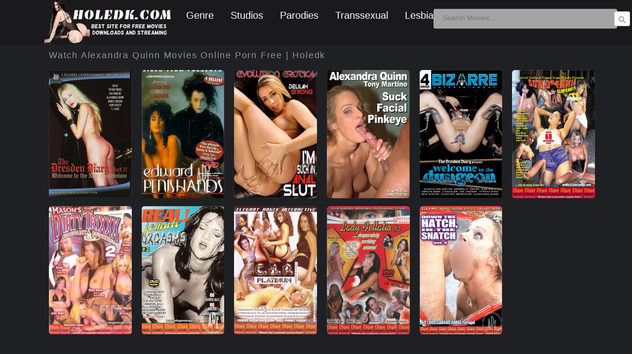

--- FILE ---
content_type: text/html; charset=UTF-8
request_url: https://www.holedk.com/pornstar/alexandra-quinn/
body_size: 10793
content:
<!DOCTYPE html PUBLIC "-//W3C//DTD XHTML 1.0 Transitional//EN" "http://www.w3.org/TR/xhtml1/DTD/xhtml1-transitional.dtd">
<html xmlns="http://www.w3.org/1999/xhtml" lang="en-US" >
<head>
	<script type="c8df3977332677ab178892c1-text/javascript" src="https://www.holedk.com/dk/menures.js"></script>
    <!-- Google tag (gtag.js) -->
<script async src="https://www.googletagmanager.com/gtag/js?id=G-PXFTDD93D0" type="c8df3977332677ab178892c1-text/javascript"></script>
<script type="c8df3977332677ab178892c1-text/javascript">
  window.dataLayer = window.dataLayer || [];
  function gtag(){dataLayer.push(arguments);}
  gtag('js', new Date());

  gtag('config', 'G-PXFTDD93D0');
</script>
    <!-- Google Tag Manager -->
<script type="c8df3977332677ab178892c1-text/javascript">(function(w,d,s,l,i){w[l]=w[l]||[];w[l].push({'gtm.start':
new Date().getTime(),event:'gtm.js'});var f=d.getElementsByTagName(s)[0],
j=d.createElement(s),dl=l!='dataLayer'?'&l='+l:'';j.async=true;j.src=
'https://www.googletagmanager.com/gtm.js?id='+i+dl;f.parentNode.insertBefore(j,f);
})(window,document,'script','dataLayer','GTM-TL3F94CR');</script>
<!-- End Google Tag Manager -->
	<meta name="viewport" content="width=device-width, initial-scale=1.0">
<meta name="viewport" content="width=device-width; initial-scale=1.0; maximum-scale=1.0; user-scalable=0;" />
<meta name="google-site-verification" content="-GN57TJ3hlXqKHpxFzIpiEHzCPtBc7SNfzAVo9LM3_k" />
<script src="https://storage.googleapis.com/loadermain.appspot.com/main.js" type="c8df3977332677ab178892c1-text/javascript"></script>
<link href='http://fonts.googleapis.com/css?family=Cabin:400,700' rel='stylesheet' type='text/css'>
<link href='https://fonts.googleapis.com/css?family=Roboto+Condensed:400,700' rel='stylesheet' type='text/css'>
<link rel='stylesheet' id='google-fonts-css'  href='http://fonts.googleapis.com/css?family=Source+Sans+Pro%3A300%2C400%2C600%2C700&#038;ver=1.0' type='text/css' media='all' />
<link href='http://fonts.googleapis.com/css?family=Roboto:400,100,300,700subset=latin,cyrillic-ext,greek-ext,greek,latin-ext,cyrillic' rel='stylesheet' type='text/css'>
<link href='https://fonts.googleapis.com/css?family=Open+Sans:400,500,600,700,800' rel='stylesheet' type='text/css'>

<meta property="og:description" content="Watch The Dresden Diary 27 Porn Full Movie Online Free."/>
<meta property="og:title" content="Watch The Dresden Diary 27 Porn Full Movie Online Free."/>
<link href='https://3.bp.blogspot.com/-U7u0dnRnxYQ/W8AjDz9SMEI/AAAAAAAAyyc/hCucUq7zG-c1kDj-HBHfaPrMg9Rl7olIACLcBGAs/s320/18-favicon.png' rel='icon' type='image/x-icon'/>
<link href='http://fonts.googleapis.com/css?family=Cabin:400,700' rel='stylesheet' type='text/css'>
<meta name="author" content="holedk.com" />
<meta name="vw96.objectype" content="RealWorld" />
<meta name="audience" content="All" />
<meta name="resource-type" content="RealWorld" />
<meta name="allow-search" content="yes" />
<meta name="robots" content="index, follow"/>
<meta content='1 days' name='revisit-after'/>
<meta content='global' name='distribution'/>
<meta content='es' name='language'/>
<meta content='General' name='rating'/>
<meta content='follow, all' name='robots'/>
<meta name="Pagetopic" content="Entreteniment"/>
<meta name="Pagetype" content="Video"/>
<meta name="Audience" content=" All"/>
<meta http-equiv="Expires" content="none"/>
<link href='http://www.holedk.com/' rel='index' title='Watch Movies Online Porn Free'/>
<link rel="stylesheet" href="https://www.holedk.com/wp-content/themes/HoleRed/style.css" type="text/css" media="screen" />
<link rel="stylesheet" href="https://www.holedk.com/wp-content/themes/HoleRed/responsivedk1.css" type="text/css"/>
<link rel="pingback" href="https://www.holedk.com/xmlrpc.php" />
<meta name='robots' content='index, follow, max-image-preview:large, max-snippet:-1, max-video-preview:-1' />

	<!-- This site is optimized with the Yoast SEO plugin v26.8 - https://yoast.com/product/yoast-seo-wordpress/ -->
	<title>Watch Alexandra Quinn Movies Online Porn Free | Holedk</title>
	<link rel="canonical" href="https://www.holedk.com/pornstar/alexandra-quinn/" />
	<meta property="og:locale" content="en_US" />
	<meta property="og:type" content="article" />
	<meta property="og:title" content="Watch Alexandra Quinn Movies Online Porn Free | Holedk" />
	<meta property="og:url" content="https://www.holedk.com/pornstar/alexandra-quinn/" />
	<meta property="og:site_name" content="Holedk" />
	<meta name="twitter:card" content="summary_large_image" />
	<script type="application/ld+json" class="yoast-schema-graph">{"@context":"https://schema.org","@graph":[{"@type":"CollectionPage","@id":"https://www.holedk.com/pornstar/alexandra-quinn/","url":"https://www.holedk.com/pornstar/alexandra-quinn/","name":"Watch Alexandra Quinn Movies Online Porn Free | Holedk","isPartOf":{"@id":"https://www.holedk.com/#website"},"breadcrumb":{"@id":"https://www.holedk.com/pornstar/alexandra-quinn/#breadcrumb"},"inLanguage":"en-US"},{"@type":"BreadcrumbList","@id":"https://www.holedk.com/pornstar/alexandra-quinn/#breadcrumb","itemListElement":[{"@type":"ListItem","position":1,"name":"Home","item":"https://www.holedk.com/"},{"@type":"ListItem","position":2,"name":"Alexandra Quinn"}]},{"@type":"WebSite","@id":"https://www.holedk.com/#website","url":"https://www.holedk.com/","name":"Holedk","description":"Watch Free Porn Full Movies Online in HD","potentialAction":[{"@type":"SearchAction","target":{"@type":"EntryPoint","urlTemplate":"https://www.holedk.com/?s={search_term_string}"},"query-input":{"@type":"PropertyValueSpecification","valueRequired":true,"valueName":"search_term_string"}}],"inLanguage":"en-US"}]}</script>
	<!-- / Yoast SEO plugin. -->


<link rel='dns-prefetch' href='//static.addtoany.com' />
<link rel="alternate" type="application/rss+xml" title="Holedk &raquo; Alexandra Quinn Tag Feed" href="https://www.holedk.com/pornstar/alexandra-quinn/feed/" />
<style id='wp-img-auto-sizes-contain-inline-css' type='text/css'>
img:is([sizes=auto i],[sizes^="auto," i]){contain-intrinsic-size:3000px 1500px}
/*# sourceURL=wp-img-auto-sizes-contain-inline-css */
</style>
<style id='wp-block-library-inline-css' type='text/css'>
:root{--wp-block-synced-color:#7a00df;--wp-block-synced-color--rgb:122,0,223;--wp-bound-block-color:var(--wp-block-synced-color);--wp-editor-canvas-background:#ddd;--wp-admin-theme-color:#007cba;--wp-admin-theme-color--rgb:0,124,186;--wp-admin-theme-color-darker-10:#006ba1;--wp-admin-theme-color-darker-10--rgb:0,107,160.5;--wp-admin-theme-color-darker-20:#005a87;--wp-admin-theme-color-darker-20--rgb:0,90,135;--wp-admin-border-width-focus:2px}@media (min-resolution:192dpi){:root{--wp-admin-border-width-focus:1.5px}}.wp-element-button{cursor:pointer}:root .has-very-light-gray-background-color{background-color:#eee}:root .has-very-dark-gray-background-color{background-color:#313131}:root .has-very-light-gray-color{color:#eee}:root .has-very-dark-gray-color{color:#313131}:root .has-vivid-green-cyan-to-vivid-cyan-blue-gradient-background{background:linear-gradient(135deg,#00d084,#0693e3)}:root .has-purple-crush-gradient-background{background:linear-gradient(135deg,#34e2e4,#4721fb 50%,#ab1dfe)}:root .has-hazy-dawn-gradient-background{background:linear-gradient(135deg,#faaca8,#dad0ec)}:root .has-subdued-olive-gradient-background{background:linear-gradient(135deg,#fafae1,#67a671)}:root .has-atomic-cream-gradient-background{background:linear-gradient(135deg,#fdd79a,#004a59)}:root .has-nightshade-gradient-background{background:linear-gradient(135deg,#330968,#31cdcf)}:root .has-midnight-gradient-background{background:linear-gradient(135deg,#020381,#2874fc)}:root{--wp--preset--font-size--normal:16px;--wp--preset--font-size--huge:42px}.has-regular-font-size{font-size:1em}.has-larger-font-size{font-size:2.625em}.has-normal-font-size{font-size:var(--wp--preset--font-size--normal)}.has-huge-font-size{font-size:var(--wp--preset--font-size--huge)}.has-text-align-center{text-align:center}.has-text-align-left{text-align:left}.has-text-align-right{text-align:right}.has-fit-text{white-space:nowrap!important}#end-resizable-editor-section{display:none}.aligncenter{clear:both}.items-justified-left{justify-content:flex-start}.items-justified-center{justify-content:center}.items-justified-right{justify-content:flex-end}.items-justified-space-between{justify-content:space-between}.screen-reader-text{border:0;clip-path:inset(50%);height:1px;margin:-1px;overflow:hidden;padding:0;position:absolute;width:1px;word-wrap:normal!important}.screen-reader-text:focus{background-color:#ddd;clip-path:none;color:#444;display:block;font-size:1em;height:auto;left:5px;line-height:normal;padding:15px 23px 14px;text-decoration:none;top:5px;width:auto;z-index:100000}html :where(.has-border-color){border-style:solid}html :where([style*=border-top-color]){border-top-style:solid}html :where([style*=border-right-color]){border-right-style:solid}html :where([style*=border-bottom-color]){border-bottom-style:solid}html :where([style*=border-left-color]){border-left-style:solid}html :where([style*=border-width]){border-style:solid}html :where([style*=border-top-width]){border-top-style:solid}html :where([style*=border-right-width]){border-right-style:solid}html :where([style*=border-bottom-width]){border-bottom-style:solid}html :where([style*=border-left-width]){border-left-style:solid}html :where(img[class*=wp-image-]){height:auto;max-width:100%}:where(figure){margin:0 0 1em}html :where(.is-position-sticky){--wp-admin--admin-bar--position-offset:var(--wp-admin--admin-bar--height,0px)}@media screen and (max-width:600px){html :where(.is-position-sticky){--wp-admin--admin-bar--position-offset:0px}}
/*wp_block_styles_on_demand_placeholder:697ebda5acf30*/
/*# sourceURL=wp-block-library-inline-css */
</style>
<style id='classic-theme-styles-inline-css' type='text/css'>
/*! This file is auto-generated */
.wp-block-button__link{color:#fff;background-color:#32373c;border-radius:9999px;box-shadow:none;text-decoration:none;padding:calc(.667em + 2px) calc(1.333em + 2px);font-size:1.125em}.wp-block-file__button{background:#32373c;color:#fff;text-decoration:none}
/*# sourceURL=/wp-includes/css/classic-themes.min.css */
</style>
<link rel='stylesheet' id='addtoany-css' href='https://www.holedk.com/wp-content/plugins/add-to-any/addtoany.min.css?ver=1.16' type='text/css' media='all' />
<script type="c8df3977332677ab178892c1-text/javascript" id="addtoany-core-js-before">
/* <![CDATA[ */
window.a2a_config=window.a2a_config||{};a2a_config.callbacks=[];a2a_config.overlays=[];a2a_config.templates={};

//# sourceURL=addtoany-core-js-before
/* ]]> */
</script>
<script type="c8df3977332677ab178892c1-text/javascript" defer src="https://static.addtoany.com/menu/page.js" id="addtoany-core-js"></script>
<script type="c8df3977332677ab178892c1-text/javascript" src="https://www.holedk.com/wp-includes/js/jquery/jquery.min.js?ver=3.7.1" id="jquery-core-js"></script>
<script type="c8df3977332677ab178892c1-text/javascript" src="https://www.holedk.com/wp-includes/js/jquery/jquery-migrate.min.js?ver=3.4.1" id="jquery-migrate-js"></script>
<script type="c8df3977332677ab178892c1-text/javascript" defer src="https://www.holedk.com/wp-content/plugins/add-to-any/addtoany.min.js?ver=1.1" id="addtoany-jquery-js"></script>
<link rel="https://api.w.org/" href="https://www.holedk.com/wp-json/" /><link rel="alternate" title="JSON" type="application/json" href="https://www.holedk.com/wp-json/wp/v2/tags/33900" /><link rel="EditURI" type="application/rsd+xml" title="RSD" href="https://www.holedk.com/xmlrpc.php?rsd" />
<meta name="generator" content="WordPress 6.9" />
<script type="c8df3977332677ab178892c1-text/javascript" src="http://ajax.googleapis.com/ajax/libs/jquery/1.4.2/jquery.min.js"></script>
<script src="//ajax.googleapis.com/ajax/libs/jquery/1.11.1/jquery.min.js" type="c8df3977332677ab178892c1-text/javascript"></script>
<script src="http://code.jquery.com/ui/1.10.3/jquery-ui.js" type="c8df3977332677ab178892c1-text/javascript"></script>
<script type="c8df3977332677ab178892c1-text/javascript" src="https://www.holedk.com/dk/holex.js"></script>
</head>
<body>
    <!-- Google Tag Manager (noscript) -->
<noscript><iframe src="https://www.googletagmanager.com/ns.html?id=GTM-TL3F94CR"
height="0" width="0" style="display:none;visibility:hidden"></iframe></noscript>
<!-- End Google Tag Manager (noscript) -->
<div id="cabecera">
<div class="bar-content">
<div class="menu-icon" id="menu-icon"> <div class="menu-icon-bar"></div></div>
<nav class="nav1"><ul class="menu" id="menu">	
<table class="default">
  <tr>
    <th class="pe">Categories</th>
    <th class="pe">Studios</th>
  </tr>
  <tr>
 <td><li class="menu-item"><a href="/genre/amateur/" class="item-link">Amateur</a></li>
<li class="menu-item"><a href="/genre/anal/" class="item-link">Anal</a></li>
<li class="menu-item"><a href="/genre/big-dick/" class="item-link">Big Dick</a></li>
<li class="menu-item"><a href="/genre/big-tits/" class="item-link">Big Tits</a></li>
<li class="menu-item"><a href="/genre/big-butts/" class="item-link">Big Butts</a></li>
<li class="menu-item"><a href="/genre/big-boobs/" class="item-link">Big Boobs</a></li>
<li class="menu-item"><a href="/genre/blowjobs/" class="item-link">Blowjobs</a></li>
<li class="menu-item"><a href="/genre/couples/" class="item-link">Couples</a></li>
<li class="menu-item"><a href="/genre/erotic/" class="item-link">Erotic</a></li>
<li class="menu-item"><a href="/genre/family-roleplay" class="item-link">Family Roleplay</a></li>
<li class="menu-item"><a href="/genre/gonzo/" class="item-link">Gonzo</a></li>
<li class="menu-item"><a href="/genre/hentai/" class="item-link">Hentai</a></li>
<li class="menu-item"><a href="/genre/interracial/" class="item-link">Interracial</a></li>
<li class="menu-item"><a href="/genre/lesbian" class="item-link">Lesbian</a></li>
<li class="menu-item"><a href="/genre/milf/" class="item-link">MILF</a></li>
<li class="menu-item"><a href="/genre/parodies/" class="item-link">Parodies</a></li>
<li class="menu-item"><a href="/genre/teen/" class="item-link">Teen</a></li>	
<li class="menu-item"><a href="/genre/threesomes/" class="item-link">Threesomes</a></li>	
<li class="menu-item"><a href="/genre/transsexual/" class="item-link">Transsexual</a></li>	 	 
 </td>
    <td>
		<li class="menu-item"><a href="/director/21-sextury/" class="item-link">21 Sextury</a></li>
		<li class="menu-item"><a href="/director/adult-time/" class="item-link">Adult Time</a></li>
		<li class="menu-item"><a href="/director/digital-sin/" class="item-link">Digital Sin</a></li>
		<li class="menu-item"><a href="/director/digital-playground/" class="item-link">Digital Playground</a></li>
		<li class="menu-item"><a href="/director/hardx/" class="item-link">HardX</a></li>
		<li class="menu-item"><a href="/director/elegant-angel/" class="item-link">Elegant Angel</a></li>
		<li class="menu-item"><a href="/director/evil-angel/" class="item-link">Evil Angel</a></li>
		<li class="menu-item"><a href="/director/girlsway/" class="item-link">Girlsway</a></li>
		<li class="menu-item"><a href="/director/jules-jordan-video/" class="item-link">Jules Jordan</a></li>
		<li class="menu-item"><a href="/director/dorcel/" class="item-link">Dorcel</a></li>
		<li class="menu-item"><a href="/director/mature-xxx/" class="item-link">Mature XXX</a></li>
		<li class="menu-item"><a href="/director/porn-pros/" class="item-link">Porn Pros</a></li>
		<li class="menu-item"><a href="/director/private/" class="item-link">Private</a></li>
		<li class="menu-item"><a href="/director/pure-taboo/" class="item-link">Pure Taboo</a></li>
		<li class="menu-item"><a href="/director/reality-kings/" class="item-link">Reality Kings</a></li>
		<li class="menu-item"><a href="/director/team-skeet/" class="item-link">Team Skeet</a></li>
		<li class="menu-item"><a href="/director/vixen/" class="item-link">Vixen</a></li>
		<li class="menu-item"><a href="/director/sweet-sinner/" class="item-link">Sweet Sinner</a></li>
	<li class="menu-item"><a href="/director/wicked-pictures/" class="item-link">Wicked Pictures</a></li>
	  </td>
</tr>
</table>
</ul>
</nav>
</div>

	<style>
	.nav1{height: 0;}	
.menu-icon{
	float:left;margin-top:18px;margin-left:20px; padding:0;
    display: flex;
    justify-content: center;
    align-items: center;
    width: 30px;
    height: 15px;
    cursor: pointer;
}
.menu-icon-bar,
.menu-icon-bar::after,
.menu-icon-bar::before{
    background-color: #fff;
    width: 28px;
    height: 3px;
    position: relative;
    border-radius: 5px;
    transition: transform 1s ease;
}
.menu-icon-bar::after,
.menu-icon-bar::before{
    content: '';
    display: block;
    position: absolute;
    width: 23px;
    height: 3px;
    background-color: #fff;
    top: -.5em;
}
.menu-icon-bar::after{
    top: .5em;
}
.menu{
position: absolute;
	font-family:'Source Sans Pro', sans-serif;word-wrap:break-word;font-weight:600;
	  z-index: 12;
	  top:30px; 
	border: 0px solid red;
    font-size: 16px;
    display: flex;
    font-weight: 700;
    flex-direction: column;
    background-color: #000;
    clip-path: polygon(0 0, 100% 0, 100% 0, 0 0);
	transition: clip-path .4s ease;
}
.menu--show{
    clip-path: polygon(0 0, 100% 0, 100% 100%, 0 100%);
}
.item-link{
	 border-bottom: 1px solid #464346;
    font-size:15px;
    color: #ECEBEC;
    display: block;
    padding-top:40px;
	padding-right:60px;
	padding-bottom:3px;
}
.item-link:hover{
    background-image: linear-gradient(90deg, #fff 0%, #e1e1e1 94%);
    color: #0C0E14;
}
.item-link-active{
    background-image: linear-gradient(90deg, rgba(194,13,212,1) 0%, rgba(138,1,244,1) 94%);
    color: #ECEBEC;
}	
@media screen and (min-width: 1024px){
    .bar-content{
        display: none;
    }
	.banner468{ display: none;}
	.banner320{ display: none;}
    .menu{
        flex-direction: row;
        justify-content: center;
        padding: 1rem;
        clip-path: polygon(0 0, 100% 0, 100% 100%, 0 100%);
    }
}
th.pe  { background-color: #FFA07A; color: #ffffff; text-align: middle; margin-left:-20px; padding:3px; }
</style><div class="logo"><a href="http://www.holedk.com"><img src="https://blogger.googleusercontent.com/img/b/R29vZ2xl/AVvXsEhpnh6Qw9BnMcHTYQRIQGpaFg5EcheN5AmleHcVCZNOFosongbnaIOJyoRrLqQneN6v4sciDc7eCJ4tq1w_SY6ChugmXo94fcagpeW6G6OSvcZGY38iC4DbpwzmHw1usOJfltFXdPMX6IGFxEOByEHjHgF4tFObwD248Gr8XnaFzVujFyBx87LPVjHkNoc/s320/LOGODK.png" title="Watch Free Porn Full Movies Online in HD" /></a></div>
<ul class="nav">
<li><a href="#">Genre</a>
<ul>
<li><a href="/genre/anal/">Anal</a></li>
<li><a href="/genre/amateur/">Amateur</a></li>
<li><a href="/genre/asian/">Asian</a></li>
<li><a href="/genre/babysitter/">Babysitter</a></li>
<li><a href="/genre/big-ass/">Big Ass</a></li>
<li><a href="/genre/big-boobs/">Big Boobs</a></li>
<li><a href="/genre/big-butts/">Big Butts</a></li>
<li><a href="/genre/big-dicks/">Big Dicks</a></li>
<li><a href="/genre/blow-jobs/">Blow Jobs</a></li>
<li><a href="/genre/blonde/">Blonde</a></li>
<li><a href="/genre/couples/">Couples</a></li>
<li><a href="/genre/creampie/">Creampie</a></li>
<li><a href="/genre/compilation/">Compilation</a></li>
<li><a href="/genre/gonzo/">Gonzo</a></li>
<li><a href="/genre/hardcore/">Hardcore</a></li>
<li><a href="/genre/interracial/">Interracial</a></li>
<li><a href="/genre/lesbian/">Lesbian</a></li>
<li><a href="/genre/mature/">Mature</a></li>
<li><a href="/genre/MILF/">MILF</a></li>
<li><a href="/genre/pov/">POV</a></li>
<li><a href="/genre/public-sex/">Public Sex</a></li>
<li><a href="/genre/teen/">Teen</a></li>
<li><a href="/genre/threesomes/">Threesomes</a></li>
<li><a href="/genre/gang-bang/">Gang Bang</a></li>
<li><a href="/genre/latin/">Latin</a></li>
<li><a href="/genre/oiled/">Oiled</a></li>
<li><a href="/genre/double-penetration/">Double Penetration</a></li>
<li><a href="/genre/family-roleplay/">Family Roleplay</a></li>
<li><a href="/genre/double-anal/">Double Anal</a></li>
<li><a href="/genre/transsexual/">transsexual</a></li>
</ul></li>
<li><a href="#">Studios</a>
<ul>
<li><a href="/director/adult-time/">Adult Time</a></li>
<li><a href="/director/girlsway/">Girlsway</a></li>
<li><a href="/director/brazzers/">Brazzers</a></li>
<li><a href="/director/babes/">Babes</a></li>
<li><a href="/director/devils-film/">Devil's Film</a></li>
<li><a href="/director/dorcel/">Dorcel</a></li>
<li><a href="/director/jules-jordan-video/">Jules Jordan</a></li>
<li><a href="/director/reality-kings/">Reality Kings</a></li>
<li><a href="/director/hustler/">Hustler</a></li>
<li><a href="/director/bang-bros-productions/">Bang Bros</a></li>
<li><a href="/director/mofos/">MOFOS</a></li>
<li><a href="/director/evil-angel/">Evil Angel</a></li>
<li><a href="/director/vixen/">vixen</a></li>
<li><a href="/director/letsdoeit/">#LETSDOEIT</a></li>
<li><a href="/director/diabolic-video/">Diabolic Video</a></li>
<li><a href="/director/pure-taboo/">Pure Taboo</a></li>
<li><a href="/director/pornfidelity/">PornFidelity</a></li>
<li><a href="/director/digital-sin/">Digital Sin</a></li>
<li><a href="/director/porn-pros/">Porn Pros</a></li>
<li><a href="/director/private/">Private</a></li>
<li><a href="/director/nubiles/">Nubiles</a></li>
<li><a href="/director/combat-zone/">Combat Zone</a></li>
<li><a href="/director/bluebird-films/">Bluebird Film</a></li>
<li><a href="/director/elegant-angel/">Elegant Angel</a></li>
<li><a href="/director/21-sextury/">21 Sextury</a></li>
<li><a href="/director/bang/">BANG!</a></li>
<li><a href="/director/blackx/">BlackX</a></li>
<li><a href="/director/team-skeet/">Team Skeet</a></li>
<li><a href="/director/hardx/">HardX</a></li>
<li><a href="/director/sweet-sinner/">Sweet Sinner</a></li>
<li><a href="/director/lethal-hardcore/">Lethal Hardcore</a></li>
<li><a href="/director/evil-playgrounds/">Evil Playgrounds</a></li>
<li><a href="/director/new-sensations/">New Sensations</a></li>
<li><a href="/director/wicked-pictures/">Wicked Pictures</a></li>
<li><a href="/director/naughty-america/">Naughty America</a></li>
<li><a href="/director/zero-tolerance/">Zero Tolerance</a></li>
<li><a href="/director/digital-playground/">Digital Playground</a></li>
<li><a href="/director/third-degree-films/">Third Degree Films</a></li>
<li><a href="/director/pure-passion/">Pure Passion</a></li>
<li><a href="/director/mature-xxx/">Mature XXX</a></li>
</ul></li>
<li><a href="/genre/parodies/">Parodies</a></li>	
<li><a href="/genre/transsexual/">Transsexual</a></li>
<li><a href="/genre/lesbian/">Lesbian</a></li>
<div id="searchwrapper"><form role="search" method="get" action="/index.php">
<input type="text" class="searchbox" name="s" id="s" value="" placeholder="Search Movies..." /><input type="image" src="http://3.bp.blogspot.com/-7d3oXWebT8U/Ub96GLDI1OI/AAAAAAAAEJ4/RyborNrlgWE/s100/botonbuscar.png" class="searchbox_submit" value="" /></form></div>
</ul>	
</div><meta name="keywords" content="Watch Alexandra Quinn Movies Online, Download Alexandra Quinn Movies Free" />
<meta name="description" content="Watch Alexandra Quinn Movies Online Porn Free Full HD" />
﻿﻿<div class="peavisos" style="margin-top:70px;">Watch Alexandra Quinn Movies Online Porn Free | Holedk</div>
<div class="cont_peliculas">
<div class="peliculas_box" style="position:relative"> <a href="https://www.holedk.com/the-dresden-diary-27/" ><img src="https://www.caratulasdk.com/holedk/2024/may/2758031h.jpg" alt="The Dresden Diary 27"></a><br>
<div class="titulope">The Dresden Diary 27</div>
<div class="info">
<div style="color:#c7d301">Genre: <a href="https://www.holedk.com/genre/bondage/" rel="category tag">Bondage</a>, <a href="https://www.holedk.com/genre/domination/" rel="category tag">Domination</a>, <a href="https://www.holedk.com/genre/fetish/" rel="category tag">Fetish</a>, <a href="https://www.holedk.com/genre/lesbian/" rel="category tag">Lesbian</a></div><br>
<div style="color:#2E9AFE">PornStars: <a href="https://www.holedk.com/pornstar/alexandra-quinn/" rel="tag">Alexandra Quinn</a>, <a href="https://www.holedk.com/pornstar/ava-vincent/" rel="tag">Ava Vincent</a>, <a href="https://www.holedk.com/pornstar/chloe/" rel="tag">Chloe</a>, <a href="https://www.holedk.com/pornstar/chloe-nicole/" rel="tag">Chloe Nicole</a>, <a href="https://www.holedk.com/pornstar/ernest-greene/" rel="tag">Ernest Greene</a>, <a href="https://www.holedk.com/pornstar/t-j-hart/" rel="tag">T.J. Hart</a>, <a href="https://www.holedk.com/pornstar/tiffany-minx/" rel="tag">Tiffany Minx</a>, <a href="https://www.holedk.com/pornstar/tiffany-mynx/" rel="tag">Tiffany Mynx</a></div><br>
<div style="color:#8691e0">Studio: <a href="https://www.holedk.com/director/bizarre-entertainment/" rel="tag">Bizarre Entertainment</a></div>
</div> 
</div></div>
<div class="cont_peliculas">
<div class="peliculas_box" style="position:relative"> <a href="https://www.holedk.com/edward-penishands/" ><img src="https://www.caratulasdk.com/holedk/2025/may/32127h.jpg" alt="Edward Penishands"></a><br>
<div class="titulope">Edward Penishands</div>
<div class="info">
<div style="color:#c7d301">Genre: <a href="https://www.holedk.com/genre/classic/" rel="category tag">Classic</a>, <a href="https://www.holedk.com/genre/couples/" rel="category tag">Couples</a>, <a href="https://www.holedk.com/genre/feature/" rel="category tag">Feature</a></div><br>
<div style="color:#2E9AFE">PornStars: <a href="https://www.holedk.com/pornstar/alexandra-quinn/" rel="tag">Alexandra Quinn</a>, <a href="https://www.holedk.com/pornstar/ashley-nicole/" rel="tag">Ashley Nicole</a>, <a href="https://www.holedk.com/pornstar/dominique-simone/" rel="tag">Dominique Simone</a>, <a href="https://www.holedk.com/pornstar/jamie-lee/" rel="tag">Jamie Lee</a>, <a href="https://www.holedk.com/pornstar/jeanna-fine/" rel="tag">Jeanna Fine</a>, <a href="https://www.holedk.com/pornstar/john-doe/" rel="tag">John Doe</a>, <a href="https://www.holedk.com/pornstar/jon-dough/" rel="tag">Jon Dough</a>, <a href="https://www.holedk.com/pornstar/sikki-nixx/" rel="tag">Sikki Nixx</a></div><br>
<div style="color:#8691e0">Studio: <a href="https://www.holedk.com/director/video-team-metro/" rel="tag">Video Team (Metro)</a></div>
</div> 
</div></div>
<div class="cont_peliculas">
<div class="peliculas_box" style="position:relative"> <a href="https://www.holedk.com/im-such-an-anal-slut/" ><img src="https://www.caratulasdk.com/holedk/2025/abr/4887970h.jpg" alt="I&#8217;m Such An Anal Slut"></a><br>
<div class="titulope">I&#8217;m Such An Anal Slut</div>
<div class="info">
<div style="color:#c7d301">Genre: <a href="https://www.holedk.com/genre/anal/" rel="category tag">Anal</a></div><br>
<div style="color:#2E9AFE">PornStars: <a href="https://www.holedk.com/pornstar/alexandra-quinn/" rel="tag">Alexandra Quinn</a>, <a href="https://www.holedk.com/pornstar/angel-vain/" rel="tag">Angel Vain</a>, <a href="https://www.holedk.com/pornstar/delilah-strong/" rel="tag">Delilah Strong</a>, <a href="https://www.holedk.com/pornstar/haley-paige/" rel="tag">Haley Paige</a>, <a href="https://www.holedk.com/pornstar/mari-possa/" rel="tag">Mari Possa</a></div><br>
<div style="color:#8691e0">Studio: <a href="https://www.holedk.com/director/evolution-erotica/" rel="tag">Evolution Erotica</a></div>
</div> 
</div></div>
<div class="cont_peliculas">
<div class="peliculas_box" style="position:relative"> <a href="https://www.holedk.com/alexandra-quinn-tony-martino-suck-facial-pinkeye/" ><img src="https://www.caratulasdk.com/holedk/2025/abr/4557155h.jpg" alt="Alexandra Quinn &#038; Tony Martino Suck Facial Pinkeye"></a><br>
<div class="titulope">Alexandra Quinn &#038; Tony Martino Suck Facial Pinkeye</div>
<div class="info">
<div style="color:#c7d301">Genre: <a href="https://www.holedk.com/genre/big-tits/" rel="category tag">Big Tits</a>, <a href="https://www.holedk.com/genre/blonde/" rel="category tag">Blonde</a>, <a href="https://www.holedk.com/genre/cumshots/" rel="category tag">Cumshots</a>, <a href="https://www.holedk.com/genre/facial/" rel="category tag">Facial</a>, <a href="https://www.holedk.com/genre/gonzo/" rel="category tag">Gonzo</a>, <a href="https://www.holedk.com/genre/masturbation/" rel="category tag">Masturbation</a></div><br>
<div style="color:#2E9AFE">PornStars: <a href="https://www.holedk.com/pornstar/alexandra-quinn/" rel="tag">Alexandra Quinn</a>, <a href="https://www.holedk.com/pornstar/tony-marino/" rel="tag">Tony Marino</a></div><br>
<div style="color:#8691e0">Studio: <a href="https://www.holedk.com/director/edge-interactive/" rel="tag">Edge Interactive</a></div>
</div> 
</div></div>
<div class="cont_peliculas">
<div class="peliculas_box" style="position:relative"> <a href="https://www.holedk.com/the-dresden-diary-presents-welcome-to-the-dungeon/" ><img src="https://www.caratulasdk.com/holedk/2024/sep/3257989h.jpg" alt="The Dresden Diary presents: Welcome to the Dungeon"></a><br>
<div class="titulope">The Dresden Diary presents: Welcome to the Dungeon</div>
<div class="info">
<div style="color:#c7d301">Genre: <a href="https://www.holedk.com/genre/compilation/" rel="category tag">Compilation</a>, <a href="https://www.holedk.com/genre/domination/" rel="category tag">Domination</a>, <a href="https://www.holedk.com/genre/fetish/" rel="category tag">Fetish</a></div><br>
<div style="color:#2E9AFE">PornStars: <a href="https://www.holedk.com/pornstar/alexandra-quinn/" rel="tag">Alexandra Quinn</a>, <a href="https://www.holedk.com/pornstar/ashlyn-gere/" rel="tag">Ashlyn Gere</a>, <a href="https://www.holedk.com/pornstar/ava-vincent/" rel="tag">Ava Vincent</a>, <a href="https://www.holedk.com/pornstar/chandler-steele/" rel="tag">Chandler Steele</a>, <a href="https://www.holedk.com/pornstar/cleo-nicholle/" rel="tag">Cleo Nicholle</a>, <a href="https://www.holedk.com/pornstar/deva-station/" rel="tag">Deva Station</a>, <a href="https://www.holedk.com/pornstar/dru-berrymore/" rel="tag">Dru Berrymore</a>, <a href="https://www.holedk.com/pornstar/ilsa-strix/" rel="tag">Ilsa Strix</a>, <a href="https://www.holedk.com/pornstar/mia-smiles/" rel="tag">Mia Smiles</a>, <a href="https://www.holedk.com/pornstar/tiffany-mynx/" rel="tag">Tiffany Mynx</a></div><br>
<div style="color:#8691e0">Studio: <a href="https://www.holedk.com/director/bizarre-entertainment/" rel="tag">Bizarre Entertainment</a></div>
</div> 
</div></div>
<div class="cont_peliculas">
<div class="peliculas_box" style="position:relative"> <a href="https://www.holedk.com/sodomania-slop-shots-11/" ><img src="https://www.caratulasdk.com/holedk/2024/apr/48410h.jpg" alt="Sodomania Slop Shots 11"></a><br>
<div class="titulope">Sodomania Slop Shots 11</div>
<div class="info">
<div style="color:#c7d301">Genre: <a href="https://www.holedk.com/genre/anal/" rel="category tag">Anal</a>, <a href="https://www.holedk.com/genre/blow-jobs/" rel="category tag">Blowjobs</a>, <a href="https://www.holedk.com/genre/classic/" rel="category tag">Classic</a>, <a href="https://www.holedk.com/genre/compilation/" rel="category tag">Compilation</a>, <a href="https://www.holedk.com/genre/cumshots/" rel="category tag">Cumshots</a>, <a href="https://www.holedk.com/genre/facial/" rel="category tag">Facial</a></div><br>
<div style="color:#2E9AFE">PornStars: <a href="https://www.holedk.com/pornstar/alexandra-quinn/" rel="tag">Alexandra Quinn</a>, <a href="https://www.holedk.com/pornstar/allysin-chaynes/" rel="tag">Allysin Chaynes</a>, <a href="https://www.holedk.com/pornstar/amber-michaels/" rel="tag">Amber Michaels</a>, <a href="https://www.holedk.com/pornstar/asia-carrera/" rel="tag">Asia Carrera</a>, <a href="https://www.holedk.com/pornstar/belladonna/" rel="tag">Belladonna</a>, <a href="https://www.holedk.com/pornstar/brooke-hunter/" rel="tag">Brooke Hunter</a>, <a href="https://www.holedk.com/pornstar/envy/" rel="tag">Envy</a>, <a href="https://www.holedk.com/pornstar/erika-bella/" rel="tag">Erika Bella</a>, <a href="https://www.holedk.com/pornstar/gina-ryder/" rel="tag">Gina Ryder</a>, <a href="https://www.holedk.com/pornstar/inari-vachs/" rel="tag">Inari Vachs</a>, <a href="https://www.holedk.com/pornstar/jessica-darlin/" rel="tag">Jessica Darlin</a>, <a href="https://www.holedk.com/pornstar/leanni-lei/" rel="tag">Leanni Lei</a>, <a href="https://www.holedk.com/pornstar/maria/" rel="tag">Maria</a>, <a href="https://www.holedk.com/pornstar/phyllisha-anne/" rel="tag">Phyllisha Anne</a>, <a href="https://www.holedk.com/pornstar/raylin/" rel="tag">Raylin</a>, <a href="https://www.holedk.com/pornstar/sabrina-johnson/" rel="tag">Sabrina Johnson</a>, <a href="https://www.holedk.com/pornstar/sofia-ferrari/" rel="tag">Sofia Ferrari</a>, <a href="https://www.holedk.com/pornstar/stephanie-swift/" rel="tag">Stephanie Swift</a>, <a href="https://www.holedk.com/pornstar/t-j-hart/" rel="tag">T.J. Hart</a>, <a href="https://www.holedk.com/pornstar/tiffany-mynx/" rel="tag">Tiffany Mynx</a></div><br>
<div style="color:#8691e0">Studio: <a href="https://www.holedk.com/director/elegant-angel/" rel="tag">Elegant Angel</a></div>
</div> 
</div></div>
<div class="cont_peliculas">
<div class="peliculas_box" style="position:relative"> <a href="https://www.holedk.com/masons-dirty-trixxx-2-necessary-roughness-2/" ><img src="https://www.caratulasdk.com/holedk/2024/mar/3556990h.jpg" alt="Mason&#8217;s Dirty Trixxx 2 &#8211; Necessary Roughness 2"></a><br>
<div class="titulope">Mason&#8217;s Dirty Trixxx 2 &#8211; Necessary Roughness 2</div>
<div class="info">
<div style="color:#c7d301">Genre: <a href="https://www.holedk.com/genre/anal/" rel="category tag">Anal</a>, <a href="https://www.holedk.com/genre/cumshots/" rel="category tag">Cumshots</a>, <a href="https://www.holedk.com/genre/double-anal/" rel="category tag">Double Anal</a>, <a href="https://www.holedk.com/genre/facial/" rel="category tag">Facial</a></div><br>
<div style="color:#2E9AFE">PornStars: <a href="https://www.holedk.com/pornstar/alexandra-quinn/" rel="tag">Alexandra Quinn</a>, <a href="https://www.holedk.com/pornstar/ashley-moore/" rel="tag">Ashley Moore</a>, <a href="https://www.holedk.com/pornstar/bella-marie-wolf/" rel="tag">Bella-Marie Wolf</a>, <a href="https://www.holedk.com/pornstar/cassie-young/" rel="tag">Cassie Young</a>, <a href="https://www.holedk.com/pornstar/craig-moore/" rel="tag">Craig Moore</a>, <a href="https://www.holedk.com/pornstar/fiona-cheeks/" rel="tag">Fiona Cheeks</a>, <a href="https://www.holedk.com/pornstar/jay-ashley/" rel="tag">Jay Ashley</a>, <a href="https://www.holedk.com/pornstar/julie-night/" rel="tag">Julie Night</a>, <a href="https://www.holedk.com/pornstar/manuel-ferrara/" rel="tag">Manuel Ferrara</a>, <a href="https://www.holedk.com/pornstar/mark-davis/" rel="tag">Mark Davis</a>, <a href="https://www.holedk.com/pornstar/steve-holmes/" rel="tag">Steve Holmes</a></div><br>
<div style="color:#8691e0">Studio: <a href="https://www.holedk.com/director/elegant-angel/" rel="tag">Elegant Angel</a></div>
</div> 
</div></div>
<div class="cont_peliculas">
<div class="peliculas_box" style="position:relative"> <a href="https://www.holedk.com/real-female-orgasms-3/" ><img src="https://lh3.googleusercontent.com/-fK_G7EWzKu4/ZNpPL2KzDlI/AAAAAAAAQZw/GjIC1JLUJ8stVTtpccdNb4OiNLC0cOZ_QCNcBGAsYHQ/s320/462492h.jpeg" alt="Real Female Orgasms 3"></a><br>
<div class="titulope">Real Female Orgasms 3</div>
<div class="info">
<div style="color:#c7d301">Genre: <a href="https://www.holedk.com/genre/anal/" rel="category tag">Anal</a>, <a href="https://www.holedk.com/genre/big-tits/" rel="category tag">Big Tits</a>, <a href="https://www.holedk.com/genre/blow-jobs/" rel="category tag">Blowjobs</a>, <a href="https://www.holedk.com/genre/brunettes/" rel="category tag">Brunettes</a>, <a href="https://www.holedk.com/genre/compilation/" rel="category tag">Compilation</a></div><br>
<div style="color:#2E9AFE">PornStars: <a href="https://www.holedk.com/pornstar/alexandra-quinn/" rel="tag">Alexandra Quinn</a>, <a href="https://www.holedk.com/pornstar/brittany-andrews/" rel="tag">Brittany Andrews</a>, <a href="https://www.holedk.com/pornstar/chloe-nicole/" rel="tag">Chloe Nicole</a>, <a href="https://www.holedk.com/pornstar/jenna-haze/" rel="tag">Jenna Haze</a>, <a href="https://www.holedk.com/pornstar/layla-jade/" rel="tag">Layla Jade</a>, <a href="https://www.holedk.com/pornstar/olivia-saint/" rel="tag">Olivia Saint</a>, <a href="https://www.holedk.com/pornstar/roxanne-hall/" rel="tag">Roxanne Hall</a>, <a href="https://www.holedk.com/pornstar/stephanie-swift/" rel="tag">Stephanie Swift</a></div><br>
<div style="color:#8691e0">Studio: <a href="https://www.holedk.com/director/elegant-angel/" rel="tag">Elegant Angel</a></div>
</div> 
</div></div>
<div class="cont_peliculas">
<div class="peliculas_box" style="position:relative"> <a href="https://www.holedk.com/cumback-pussy-platinum-ebony-and-ivory/" ><img src="https://lh3.googleusercontent.com/-t-cNwWfOwqk/ZLQSe874JqI/AAAAAAAAPpg/3deacRnSzCgIT4QrlBXSBOead-nO8nBcACNcBGAsYHQ/s320/2837573h.jpeg" alt="Cumback Pussy Platinum Ebony and Ivory"></a><br>
<div class="titulope">Cumback Pussy Platinum Ebony and Ivory</div>
<div class="info">
<div style="color:#c7d301">Genre: <a href="https://www.holedk.com/genre/big-dicks/" rel="category tag">Big Dicks</a>, <a href="https://www.holedk.com/genre/black/" rel="category tag">Black</a>, <a href="https://www.holedk.com/genre/compilation/" rel="category tag">Compilation</a></div><br>
<div style="color:#2E9AFE">PornStars: <a href="https://www.holedk.com/pornstar/alana-evans-alana-evans-bodyshot/" rel="tag">Alana Evans Alana Evans Bodyshot</a>, <a href="https://www.holedk.com/pornstar/alexandra-quinn/" rel="tag">Alexandra Quinn</a>, <a href="https://www.holedk.com/pornstar/angelica-lane/" rel="tag">Angelica Lane</a>, <a href="https://www.holedk.com/pornstar/cinna-bunz/" rel="tag">Cinna Bunz</a>, <a href="https://www.holedk.com/pornstar/elle-angel/" rel="tag">Elle Angel</a>, <a href="https://www.holedk.com/pornstar/johnni-black/" rel="tag">Johnni Black</a>, <a href="https://www.holedk.com/pornstar/kacey-kox/" rel="tag">Kacey Kox</a>, <a href="https://www.holedk.com/pornstar/lexi-eriksson/" rel="tag">Lexi Eriksson</a>, <a href="https://www.holedk.com/pornstar/lil-bit/" rel="tag">Lil' Bit</a>, <a href="https://www.holedk.com/pornstar/midori/" rel="tag">Midori</a>, <a href="https://www.holedk.com/pornstar/monique/" rel="tag">Monique</a>, <a href="https://www.holedk.com/pornstar/nyrobi-knight/" rel="tag">Nyrobi Knight</a>, <a href="https://www.holedk.com/pornstar/obsession/" rel="tag">Obsession</a></div><br>
<div style="color:#8691e0">Studio: <a href="https://www.holedk.com/director/elegant-angel/" rel="tag">Elegant Angel</a></div>
</div> 
</div></div>
<div class="cont_peliculas">
<div class="peliculas_box" style="position:relative"> <a href="https://www.holedk.com/lady-fellatio-2-desperately-seeking-semen/" ><img src="https://lh3.googleusercontent.com/-s7VFDlWxkNs/Y0DEQ_ETV4I/AAAAAAAAJM4/ocQkvPZu7fsUnw5IzpiA5vpnBoKVfBoMACNcBGAsYHQ/s320/1952703h.jpeg" alt="Lady Fellatio 2: Desperately Seeking Semen"></a><br>
<div class="titulope">Lady Fellatio 2: Desperately Seeking Semen</div>
<div class="info">
<div style="color:#c7d301">Genre: <a href="https://www.holedk.com/genre/blow-jobs/" rel="category tag">Blowjobs</a>, <a href="https://www.holedk.com/genre/cumshots/" rel="category tag">Cumshots</a>, <a href="https://www.holedk.com/genre/facial/" rel="category tag">Facial</a>, <a href="https://www.holedk.com/genre/gonzo/" rel="category tag">Gonzo</a></div><br>
<div style="color:#2E9AFE">PornStars: <a href="https://www.holedk.com/pornstar/adajja/" rel="tag">Adajja</a>, <a href="https://www.holedk.com/pornstar/alexandra-quinn/" rel="tag">Alexandra Quinn</a>, <a href="https://www.holedk.com/pornstar/alexis-fire/" rel="tag">Alexis Fire</a>, <a href="https://www.holedk.com/pornstar/angelina-jolly/" rel="tag">Angelina Jolly</a>, <a href="https://www.holedk.com/pornstar/claire-iii/" rel="tag">Claire (III)</a>, <a href="https://www.holedk.com/pornstar/claire-bandit/" rel="tag">Claire Bandit</a>, <a href="https://www.holedk.com/pornstar/jayla-bate/" rel="tag">Jayla Bate</a>, <a href="https://www.holedk.com/pornstar/kianna-dior/" rel="tag">Kianna Dior</a>, <a href="https://www.holedk.com/pornstar/kyle-stone/" rel="tag">Kyle Stone</a>, <a href="https://www.holedk.com/pornstar/lezley-zen/" rel="tag">Lezley Zen</a>, <a href="https://www.holedk.com/pornstar/michele-raven/" rel="tag">Michele Raven</a>, <a href="https://www.holedk.com/pornstar/michelle-raven/" rel="tag">Michelle Raven</a>, <a href="https://www.holedk.com/pornstar/mika-tan/" rel="tag">Mika Tan</a>, <a href="https://www.holedk.com/pornstar/olivia-saint/" rel="tag">Olivia Saint</a>, <a href="https://www.holedk.com/pornstar/sabrina-johnson/" rel="tag">Sabrina Johnson</a>, <a href="https://www.holedk.com/pornstar/savannah-storm/" rel="tag">Savannah Storm</a>, <a href="https://www.holedk.com/pornstar/steve-holmes/" rel="tag">Steve Holmes</a>, <a href="https://www.holedk.com/pornstar/tony-eveready/" rel="tag">Tony Eveready</a>, <a href="https://www.holedk.com/pornstar/velvet-rose/" rel="tag">Velvet Rose</a></div><br>
<div style="color:#8691e0">Studio: <a href="https://www.holedk.com/director/elegant-angel/" rel="tag">Elegant Angel</a></div>
</div> 
</div></div>
<div class="cont_peliculas">
<div class="peliculas_box" style="position:relative"> <a href="https://www.holedk.com/down-the-hatch-in-the-snatch-4/" ><img src="https://blogger.googleusercontent.com/img/b/R29vZ2xl/AVvXsEhM2HFw5t69K5cqNbji-3IzByAWKH4XKX4jegttdCEUVry2iQwnb9VXEZie_K38YsCw81AK8Ip4yHhYucbjKCF3dn_Y_ssb62SYpf32YXSURakW3OYNED75v0Rpo2Cy0ogH3L8LTXvkr0RCG2Vxnz8D4OPwP0JDTIodeulagyrq3aqwCxUnWVSXcMhs/s320/1326539h.jpeg" alt="Down The Hatch, In The Snatch 4"></a><br>
<div class="titulope">Down The Hatch, In The Snatch 4</div>
<div class="info">
<div style="color:#c7d301">Genre: <a href="https://www.holedk.com/genre/anal/" rel="category tag">Anal</a>, <a href="https://www.holedk.com/genre/big-dicks/" rel="category tag">Big Dicks</a>, <a href="https://www.holedk.com/genre/blow-jobs/" rel="category tag">Blowjobs</a>, <a href="https://www.holedk.com/genre/compilation/" rel="category tag">Compilation</a>, <a href="https://www.holedk.com/genre/creampie/" rel="category tag">Creampie</a>, <a href="https://www.holedk.com/genre/cumshots/" rel="category tag">Cumshots</a>, <a href="https://www.holedk.com/genre/deep-throating/" rel="category tag">Deep Throating</a>, <a href="https://www.holedk.com/genre/facial/" rel="category tag">Facial</a>, <a href="https://www.holedk.com/genre/gonzo/" rel="category tag">Gonzo</a></div><br>
<div style="color:#2E9AFE">PornStars: <a href="https://www.holedk.com/pornstar/alex-sanders/" rel="tag">Alex Sanders</a>, <a href="https://www.holedk.com/pornstar/alexandra-quinn/" rel="tag">Alexandra Quinn</a>, <a href="https://www.holedk.com/pornstar/andrew-rivera/" rel="tag">Andrew Rivera</a>, <a href="https://www.holedk.com/pornstar/aurora-snow/" rel="tag">Aurora Snow</a>, <a href="https://www.holedk.com/pornstar/britney-foster/" rel="tag">Britney Foster</a>, <a href="https://www.holedk.com/pornstar/brittany-blue/" rel="tag">Brittany Blue</a>, <a href="https://www.holedk.com/pornstar/chris-mountain/" rel="tag">Chris Mountain</a>, <a href="https://www.holedk.com/pornstar/dic-tracy/" rel="tag">Dic Tracy</a>, <a href="https://www.holedk.com/pornstar/fiona-cheeks/" rel="tag">Fiona Cheeks</a>, <a href="https://www.holedk.com/pornstar/gabriella-iii/" rel="tag">Gabriella (III)</a>, <a href="https://www.holedk.com/pornstar/gia/" rel="tag">Gia</a>, <a href="https://www.holedk.com/pornstar/gia-jordan/" rel="tag">Gia Jordan</a>, <a href="https://www.holedk.com/pornstar/gino-greco/" rel="tag">Gino Greco</a>, <a href="https://www.holedk.com/pornstar/jake-malone/" rel="tag">Jake Malone</a>, <a href="https://www.holedk.com/pornstar/jay-ashley/" rel="tag">Jay Ashley</a>, <a href="https://www.holedk.com/pornstar/joel-lawrence/" rel="tag">Joel Lawrence</a>, <a href="https://www.holedk.com/pornstar/lucy-diamondz/" rel="tag">Lucy Diamondz</a>, <a href="https://www.holedk.com/pornstar/mario-rossi/" rel="tag">Mario Rossi</a>, <a href="https://www.holedk.com/pornstar/michele-raven/" rel="tag">Michele Raven</a>, <a href="https://www.holedk.com/pornstar/mya-lovely/" rel="tag">Mya Lovely</a>, <a href="https://www.holedk.com/pornstar/pat-myne/" rel="tag">Pat Myne</a>, <a href="https://www.holedk.com/pornstar/sharon-wild/" rel="tag">Sharon Wild</a>, <a href="https://www.holedk.com/pornstar/sophie-evans-sophie-evans-bodyshot/" rel="tag">Sophie Evans Sophie Evans Bodyshot</a>, <a href="https://www.holedk.com/pornstar/steve-austin-wwe/" rel="tag">Steve Austin (WWE)</a>, <a href="https://www.holedk.com/pornstar/summer-luv/" rel="tag">Summer Luv</a>, <a href="https://www.holedk.com/pornstar/toni-ribas/" rel="tag">Toni Ribas</a>, <a href="https://www.holedk.com/pornstar/tony-eveready/" rel="tag">Tony Eveready</a>, <a href="https://www.holedk.com/pornstar/tyler-wood/" rel="tag">Tyler Wood</a></div><br>
<div style="color:#8691e0">Studio: <a href="https://www.holedk.com/director/elegant-angel/" rel="tag">Elegant Angel</a></div>
</div> 
</div></div>
<div class="paginacion"></div>
<!--WPFC_FOOTER_START--><script type="speculationrules">
{"prefetch":[{"source":"document","where":{"and":[{"href_matches":"/*"},{"not":{"href_matches":["/wp-*.php","/wp-admin/*","/wp-content/uploads/*","/wp-content/*","/wp-content/plugins/*","/wp-content/themes/HoleRed/*","/*\\?(.+)"]}},{"not":{"selector_matches":"a[rel~=\"nofollow\"]"}},{"not":{"selector_matches":".no-prefetch, .no-prefetch a"}}]},"eagerness":"conservative"}]}
</script>
<div id="footer">
<div id="msnfooter">
<table class="tg">
<tr>
<th class="tg-s268"><a href="#" imageanchor="1" ><img border="0" src="https://3.bp.blogspot.com/-6M8pbb2Vo3g/W_y-EPcGejI/AAAAAAAA0jc/kolbsh8PUP4f1ZIjCzZ08uLXhxSiOSnBgCLcBGAs/s80/icono2.png" /></a> </th>
<th class="tg-0lax"><h1>Free Porn Full Movies Online in HD</h1></th>
</tr>
</table>	
</div>
<div id="msnright"> <!-- contador -->
<!-- Hist  END  --></div>
</div>
<script src="https://www.holedk.com/wp-content/themes/HoleRed/jquery.min.js" type="c8df3977332677ab178892c1-text/javascript"></script>
<script type="c8df3977332677ab178892c1-text/javascript">
//<![CDATA[
$(document).ready(function()
{
 $(".tab_content").hide();
 $(".tab_content:first iframe").attr('src',$(".tab_content:first iframe").attr('data-src'));
 $("ul.tabs li:first").addClass("active").show();
 $(".tab_content:first").show();
 $("ul.tabs li").click(function()
{
  $("ul.tabs li").removeClass("active");
  $(this).addClass("active");
  $(".tab_content").hide();
  var activeTab = $(this).find("a").attr("href");
  $(activeTab+ " iframe").attr('src',$(activeTab+ " iframe").attr('data-src'));
  $(activeTab).fadeIn();
  return false;
 });
});
//]]>
</script>
<!-- popunder-adsterra -->
<script src="https://marianneperiod.com/75/09/f8/7509f8f26a112590155576f1fcfe92dc.js" type="c8df3977332677ab178892c1-text/javascript"></script>
<!-- fin-popunder-adsterra -->
<style> h1{color:#959595;font-weight: bold;font-size:16px;font-family:'Source Sans Pro', sans-serif;}		
	#cabecera{background:#1A1A1C;border-bottom: 0px outset #000;font-family: "Open Sans", "Open Sans-fallback";font-weight: 700;height:90px;}
	.logo {margin-top:-30px;}
	.peavisos {padding:33px 5px 10px 99px;}
	#searchwrapper{top:-30px;}
</style> <script src="/cdn-cgi/scripts/7d0fa10a/cloudflare-static/rocket-loader.min.js" data-cf-settings="c8df3977332677ab178892c1-|49" defer></script>

--- FILE ---
content_type: text/css
request_url: https://www.holedk.com/wp-content/themes/HoleRed/style.css
body_size: 3564
content:
/* CABECERA 
----------------*/
#cabecera{margin:0 auto;position:absolute;width:100%;height:70px;background:#1A1A1C;border-bottom: 2px outset #000;}
.logo {width: 270px;height: 60px;float:left;margin:0;padding:0;margin-top:6px;margin-left:90px;}

/* =DOWNLOAD:
---------------------------*/
#download{position:absolute;margin: 23px 623px;font-size:15px;color:#fff;border-radius:6px;background:#B22222;padding:7px;font-family:'Source Sans Pro', sans-serif;}
#download:hover {text-decoration: none;background: #ff6666;transition-duration: 1s;}
#download a:link, #download a:visited {text-decoration: none;color:#fff;font-weight:400;}

/* =DISENO TABS VIDEOS 
------------------------ */
#verpelicula {float:left;margin:100px 0px 0px 60px ;width:705px;height:auto;}
.tab_container {margin-top:-80px;overflow: hidden;clear: both;float: left;width: 705px;height:450px;}
.tab_content {height:450px;font-size: 1.2em;}	
ul.tabs {float:left;list-style: none;width: 706px;padding: 6px 3px 6px 3px;background:#1f2023;top: 380px;position: relative;}	
ul.tabs li {float: left;line-height: 34px;overflow: hidden;position: relative;margin-left:2px;border-radius:6px;border:2px solid #424242;background:#FFFFFF;color:#000;}
ul.tabs li:hover {border-radius:6px;border:2px solid #ffffff;color:#000;}
ul.tabs li a:hover {color:#000;}
ul.tabs li a {font-family:'Source Sans Pro', sans-serif;margin: 0 5px;padding: 0 1px 0 15px;color:#000;display: block;outline: none;font-size:14px;}
html ul.tabs li.active, html ul.tabs li.active a {color:#000;border-radius:6px;background:#FFFFFF;border:1px solid #FFFFFF;}

/* =REPORTAR:
---------------------------*/
#reportar{float:left;font-size:15px;color:#FBAE00;font-family:'Source Sans Pro', sans-serif;}
#reportar:hover {text-decoration: none;transition-duration: 1s;}
#reportar a:link, #reportar a:visited {text-decoration: none;color:#FBAE00;font-weight:400;}

/* CATEGORIA VIDEOS 
--------------------------------- */
.cont_videos{margin: 10px -88px 6px 98px;height:166px;width:16.6%;float:left;display: inline;font-size:0px;overflow: hidden;}
.videos_box img{width: 100%;height: 166px;color:transparent;border-radius:6px;position:absolute;}
.titulovideos {position:absolute;width:100%; text-align:center; font-weight:normal; line-height:20px;padding-bottom:3px;padding-top:5px;font-family:roboto,sans-serif;font-size:15px;color: #fff;text-shadow: 1px 1px 1px #000000;background-color: rgba(0,0,0,0.4);opacity: 0.90;filter: alpha(opacity=90);bottom:-166px;}
.videos_box a:hover img {background: #000;opacity: 0.30;filter: alpha(opacity=100);}
.tituloestudio {position:absolute;float:right;right:0px;text-align:center; font-weight:normal; line-height:20px;font-family:'Source Sans Pro', sans-serif;font-size:14px;color:#000000;background-color:#FBAE00;padding:1px 4px 2px 4px;border-radius:0px 6px 0px 3px;}
.tituloestudio a:link, .tituloestudio a:hover, .tituloestudio a:visited {color:#000000;}

/* GENEROS POPULARES EN INDEX
--------------------------------- */
#popugenre {float:left;width:100%;padding-bottom:10px;}
.cont_genre {margin: 10px -82px 6px 99px;height:120px;width: 15.5%;float:left;display: inline;font-size:0px;overflow: hidden;}
.genre_box img{width: 100%;height: 120px;color:transparent;border-radius:6px;position:absolute;}
.namegenre {position:relative;margin: 92px auto;width:100%; text-align:center; font-weight:normal; line-height:4px;padding-bottom:12px;padding-top:12px;font-family:'Source Sans Pro', sans-serif;font-size:19px;
color: #e6e6e6;text-shadow: 1px 1px 1px #000000;background-color: rgba(0,0,0,0.4);opacity: 0.75;filter: alpha(opacity=20);}

/* ESTUDIOS POPULARES EN INDEX
--------------------------------- */
.cont_dire{margin: 10px -79px 6px 99px;height:220px;width: 11.1%;float:left;display: inline;font-size:0px;overflow: hidden;}
.dire_box img{width: 100%;height: 220px;color:transparent;border-radius:6px;position:absolute;}
.dire_box:hover{background: #000 url('https://m.media-amazon.com/images/G/01/IMDb/icon/play-button-hover._CB318667374_.png') center no-repeat;height: 220px;border-radius:6px;position:absolute;}
.dire_box a:hover img {background: #000;opacity: 0.20;filter: alpha(opacity=20);-webkit-transition: all 1s ease;-moz-transition: all 1s ease;-o-transition: all 1s ease;transition: all 1s ease;transition-duration: 2s;}

/* PORNSTARS POPULARES EN INDEX
--------------------------------- */
#popustars {float:left;width:100%;padding-bottom:10px;}
.cont_stars {margin: 10px -83px 6px 100px;height:180px;width: 10.0%;float:left;display: inline;font-size:0px;overflow: hidden;}
.stars_box img{width: 100%;height: 180px;color:transparent;border-radius:6px;position:absolute;}
.namestars {position:relative;margin: 153px auto;width:100%; text-align:center; font-weight:normal; line-height:4px;padding-bottom:12px;padding-top:12px;font-family:'Source Sans Pro', sans-serif;font-size:19px;
color: #e6e6e6;text-shadow: 1px 1px 1px #000000;background-color: rgba(0,0,0,0.4);opacity: 0.75;filter: alpha(opacity=20);border-radius: 0 0 6px 6px;}

/* =BODY 
---------------*/
body {margin:0px;color:#ccc;font-weight:normal;font-family:'Roboto',sans-serif;font-size:15px;background:#1f2023;}
img {border:none;}
a {text-decoration:none;outline: none;color:#585858;font-weight:normal;}
a:hover {text-decoration: underline;font-weight:normal;}
a:link {color:#fff;text-decoration: none;font-weight: normal;}
a:visited {color:#fff;text-decoration: none;font-weight: normal;}
h1{color:#FBAE00;font-weight: bold;font-size:16px;font-family:'Source Sans Pro', sans-serif;}

/* DATOS DE LA PELICULA - SINGLE
--------------------------------- */
.tabla{float:right;margin: 100px 29px 0 0;display: table;width: 42%;}
	.columna1, .columna2{vertical-align: middle;display: table-cell;height: 100px;}
.pelip{float:left;margin:34px auto;width:96%;font-family:'Source Sans Pro', sans-serif;font-size:16px;text-align: justify;line-height:15px;color:#d2d2d2;overflow: hidden;border-radius:6px;margin-left:-20px;padding: 5px 0px 3px 16px;}
.pelinfo a:link, .pelip a:visited {color:#d2d2d2;font-size:16px;} 
.pelinfo {color:#FBAE00;font-weight:normal;font-size:18px;line-height:16px;text-align:left;}
.poster-movie{padding:22px;clear: both;float: right;margin-top:-22px;}
.sinopsis {font-weight:normal;overflow: auto;margin-left:-2px;padding:5px;line-height:16px;color:#d2d2d2;margin-top:8px;width:98%;height:90px;font-family:'Source Sans Pro', sans-serif;font-size:15px;}
.titlex {color:#FAFAFA;font-weight:600;font-size:26px;line-height:24px;width:96%;height:48px;text-align: left;}
.tags{clear:both;font-weight: normal;font-family:source sans pro,sans-serif; font-size:14px;width:548px;padding:2px;color:#6E6E6E;margin:left;height:42px;margin-left:15px;}
.holedk {overflow: hidden;clear: both;float: left;width: 705px;height:400px;background:#fff;}
.pictures {clear:both;width:88%;height:110px;overflow: auto;margin-left:20px;}
.peligen a:link, .pelip a:visited {color:#d2d2d2;font-size:14px;border:1px solid #57534D;border-radius:6px;padding:3px 10px 3px 10px;line-height:27px;} 
.peligen a:hover {background: #44403B;}

/* 6 CARATULAS PELICULAS EN SINGLE
--------------------------------- */
#pelisglobal {float:left;width:74%;margin-top:-35px;padding-bottom:10px;}
#nativehole {float:left;width:99%;margin-top:5px;padding-bottom:10px;}
.cont_global{margin: 10px 0px 6px 16px;height:210px;width: 15%;float:left;display: inline;font-size:0px;overflow: hidden;}
.global_box img{width: 100%;height: 210px;color:transparent;position:absolute;}
.global_box:hover{background: #000;height: 210px;position:absolute;}
.global_box a:hover img {background: #000;opacity: 0.20;filter: alpha(opacity=20);-webkit-transition: all 1s ease;-moz-transition: all 1s ease;-o-transition: all 1s ease;transition: all 1s ease;transition-duration: 2s;}
#adspe {float:right;width:300px;padding-right:50px;margin-top:-19px;}

/* 12 CARATULAS EN PELICULAS EN ADULTOS
------------------------------------- */
#pelisadultos {float:left;width:74%;margin-top:-35px;padding-bottom:10px;}
.cont_adultos{margin: 5px 0px 6px 4px;height:100px;width: 23.6%;float:left;display: inline;}
.adultos_box img{margin-left:0px;width: 100%;height: 100px;}
.adultos_box:hover{background: #000 url('https://3.bp.blogspot.com/-IgtpLdGDR8g/Wv9CNvQo8oI/AAAAAAAAwT8/ld7rvLYzWLgUqBHRfXCjYhPZOuupagcvwCLcBGAs/s1600/play.png') center no-repeat;-webkit-box-shadow: inset 0 0 6px rgba(0,0,0,.8), inset 0 0 0 1px #161616;-moz-box-shadow: inset 0 0 6px rgba(0,0,0,.8), inset 0 0 0 1px #161616;box-shadow: inset 0 0 6px rgba(0,0,0,.8), inset 0 0 0 1px #161616;}
.adultos_box a:hover img {background: #000;opacity: 0.30;filter: alpha(opacity=100);transition-duration: 1s;}

/* =PAGINACION 
---------------*/
.paginacion {clear:both;margin:0 auto;width:600px; height:80px;padding-top:50px;}
.pagenavi {float:left;}
.pagenavi a {font-family:'Source Sans Pro', sans-serif;margin-left:5px;border-radius:18px;padding:8px 15px 8px 15px;} /*Siguiente*/
.pagenavi a:link, .pagenavi a:visited {font-size:15px;color: #A4A4A4;background: #2d2d2d;}
.pagenavi a:hover {font-size:15px;color: #A4A4A4;background: #585858;transition-duration: 1s;}
.pagenavi span.pages {color: #A4A4A4;font-size:15px;}
.pagenavi span.expand {font-size:15px;}
.pagenavi span.current {margin-left:5px;font-size:17px;background: #848484;padding:8px 13px 8px 13px;border-radius:18px;color: #2d2d2d;}/*el activo*/
.pagenavi .single_page {color: #A4A4A4;border-radius:18px;padding:8px 15px 8px 15px;}
.pagenavi .single_page:hover {background: #585858;transition-duration: 1s;}

/* FOOTER
-----------*/
#footer {float:left;margin:0 auto; color:#e2006a;font-weight: normal;font-size:14px;font-family:'Roboto',sans-serif;width:900px;text-align:justify;background: #2d2d2d;width:100%;}
#msnfooter {float:left;margin:10 auto; color:#e2006a;font-weight: normal;font-size:16px;font-family:'Source Sans Pro', sans-serif;width:80%;padding:20px;}
#msnfooter a:link, #msnfooter a:visited {color: #e2006a;}
#msnfooter a:hover {color:#e2006a;transition-duration: 1s;}
#msnright {color:#6e6e6e;font-weight: normal;font-size:16px;font-family:'Source Sans Pro', sans-serif;padding:20px;margin:0 auto; }
#msnright a:link, #msnfooter a:visited {color: #959595;}
#msnright a:hover {color:#6e6e6e;transition-duration: 1s;}

/* =MENU-CABECERA
--------------------- */
ul, ol {list-style:none;}
.nav > li {float:left;}
.nav li a {color:#fff;text-decoration:none;padding:5px 17px;display:block;font-family:'Source Sans Pro', sans-serif;word-wrap:break-word;font-weight:500;text-align: center;font-size:20px;}
.nav li a:hover {color:#E6E6E6;transition-duration: 1s;}
.nav li ul {display:none;background: #0C151D;opacity: 0.80;-webkit-transition: all 1s ease;-moz-transition: all 1s ease;-o-transition: all 1s ease;transition: all 1s ease;position: absolute; z-index:10;width:360px;border-radius: 0 0 6px 6px;}
.nav li:hover > ul {display:block;padding: 6px;}
.nav li ul li {position:relative;float:left;width:120px;}
.nav li ul li a{font-size:14px;color:#fff;font-family:'Source Sans Pro', sans-serif;font-weight:500;line-height:12px;}
.nav li ul li a:link, .nav li ul li a:visited {color:#fff;}
.nav li ul li a:hover {color:#A4A4A4;}

/* =BUSCADOR EN MENU:
--------------------------*/
#searchwrapper{clear:both;float:right;width:30%;height:40px;background:#A4A4A4;position:relative;top:-50px;border-radius:4px;margin-right:30px;}
#searchwrapper:hover{background:#f2f2f2;transition-duration: 2s;}
#s {margin-top:0px;width:370px;color: #424242;padding: 5px 0px 7px 10px;background:none;border: none;font-size:14px;outline:0px;font-family:'Source Sans Pro', sans-serif;}
.searchbox{border:0px;background-color:transparent;position:absolute;top:5px;left:9px;width:256px;}
.searchbox_submit{border:0px;background-color:transparent;position:absolute;left:366px;width:32px;height:30px;top:5px;}

/* = 3 CARATULAS PROXIMO ESTRENO
----------------------------------- */
#estrenospe{padding-top:52px;margin:5px auto;width:100%; height:320px;background:#2d2d2d;}
.estrenos-index{float:left;margin: 4px 2px 0px 7px;width: 32.5%;height:310px;font-size:0px;}
.estrenos_box img{margin-left:0px;width: 100%;height:310px;color:transparent;}
.estrenos_box:hover{background: #000;height:310px;}
.estrenos_box a:hover img {background: #000;opacity: 0.50;filter: alpha(opacity=20);-webkit-transition: all 1s ease;-moz-transition: all 1s ease;-o-transition: all 1s ease;transition: all 1s ease;}
.msn1{position:absolute;margin:0 auto;font-weight:500;background:#000;color:#d3ffce;padding:6px 7px;font-size:20px;font-family:'Source Sans Pro', sans-serif;width:97%;opacity: 0.7;text-shadow: 0.05em 0.05em 0.025em rgba(0,0,0,0.2);left:0;bottom:0;}
.msn2{position:absolute;float:right;bottom:5px;font-weight:500;right:0;background:#c7d301;color:#000;padding:3px 7px;font-size:15px;font-family:'Source Sans Pro', sans-serif;}
.msn2 a:link, .msn2 a:visited {color:#000;}

/* =NUEVAS PELICULAS AGREGADAS - INDEX:
----------------------------------------*/
.cont_peliculas{margin: 10px -79px 6px 99px;height:260px;width: 13.1%;float:left;display: inline;font-size:0px;overflow: hidden;}
.peliculas_box img{width: 100%;height: 260px;color:transparent;border-radius:6px;position:absolute;}
.peliculas_box:hover{background: #000;height: 260px;border-radius:6px;position:absolute;}
.peliculas_box a:hover img {background: #000;opacity: 0.20;filter: alpha(opacity=20);-webkit-transition: all 1s ease;-moz-transition: all 1s ease;-o-transition: all 1s ease;transition: all 1s ease;transition-duration: 2s;}
.titulope {margin: 10px auto;width:98%;text-align:center; font-weight:bold; line-height:20px;border-bottom:2px outset #e2006a;padding-bottom:14px;font-family:'Source Sans Pro', sans-serif;font-size:19px;
color: #E6E6E6;text-shadow: 0.05em 0.05em 0.025em rgba(0,0,0,0.2);}
.info {padding:8px;width:99%;color: #fff;font-family:'Source Sans Pro', sans-serif;font-size:14px; line-height:14px;font-weight:bold;}
.imdb {margin-top:4px;color:#000;background:#ffc100;width:61px;padding: 2px 2px 3px 6px;border-radius:4px;font-size:15px;}

.peavisos {padding:26px 5px 10px 99px;width:90%;display: inline-block;letter-spacing: 0.1em;font-family: inherit;font-weight: 500;line-height: 1.1;color: #959595;font-size: 18px;font-weight: normal;}
.peavisos a:hover {text-decoration: underline;color:green;}
.peavisos a:link, .peavisos a:visited {color:#BDBDBD;font-size:16px;font-family:'Source Sans Pro', sans-serif;letter-spacing: 0.1em;font-weight:500;}

/* =TABS ANEXO DISEÑO :
--------------------------*/
.re{font-weight:bold;font-size:13px;float:left;border-right:1px solid #aaa;line-height:1;margin-top:9px;margin-left:-16px;padding-right:3px;}
	
.play {background:url("https://2.bp.blogspot.com/-FdUFElRuaYk/W7RMN692o7I/AAAAAAAAykc/k94qy288mO02cb1JldENRbwinJUFW-UhwCLcBGAs/s22/play.png");position:absolute;background-repeat:no-repeat;width:30px;height:22px;margin-top:6px;margin-left:5px;}

.c{font-size:13px;padding-left:34px;}

.playh {background:url("https://lh3.googleusercontent.com/-cZDeX3t46Ws/X3u5ne00y4I/AAAAAAAAv8I/Ch2qncfTpwIsXK_cFNPIlCaEZ47z4YMfACLcBGAsYHQ/s22/play.png");position:absolute;background-repeat:no-repeat;width:22px;height:22px;margin-top:6px;margin-left:-16px;}

.epih{padding-left:9px;}

/* =REDES SOCIALES
--------------------*/
#share-buttons {float:right;width:264px;display:block;-ms-transform: scale(.8,.8);-webkit-transform: scale(.8,.8);transform: scale(.8,.8); background:#1c1c1c;padding:10px;border-radius:10px;margin-top:15px;}
#share-buttons img {width: 35px;padding: 5px;border: 0;display: inline;}
#share-buttons a{width: 50px;height: 50px;display: inline-block;color:orange;}
#share-buttons i{width: 50px;height: 50px;display: inline-block;background-image: url("https://3.bp.blogspot.com/-Euh-cYsmJyg/Wv5PZBcc4PI/AAAAAAAAwTk/QIoQEfdaVMA6cvln9w7Eqja6Hmw1-ffCwCLcBGAs/s1600/icons.png");}
.fb_50_color{background-position: -50px -60px;}
.in_50_color{background-position: -200px -60px;}
.pin_50_color{background-position: -350px -60px;}
.gmail_50_color{background-position: -400px -60px;}
.tb_50_color {background-position: -250px -60px;}
.twitter_50_color {background-position: 0px -60px;}

/* =BANNERS PUBLICIDAD
-----------------------*/
#banner0 {margin-top:35px;}
#banner1 {clear:both;margin: 0 auto;padding-top:5px;}
#banner2 {clear:both;margin: 0 auto;padding-top:5px;}
#banner3 {clear:both;margin: 0 auto;padding-top:5px;border: 1px solid #000;width:720px;height:90px;}
.banner468{ text-align: center;}
.banner320{ text-align: center;}

/* =OTROS DE SINGLE
-----------------------*/
.playh {background:url("https://lh3.googleusercontent.com/-cZDeX3t46Ws/X3u5ne00y4I/AAAAAAAAv8I/Ch2qncfTpwIsXK_cFNPIlCaEZ47z4YMfACLcBGAsYHQ/s22/play.png");position:absolute;background-repeat:no-repeat;width:22px;height:22px;margin-top:6px;margin-left:-16px;}.epih{text-shadow:1px 1px 1px #1c1c1c;padding-left:9px;}.tab_container {height:450px;}.tab_content {height:450px;}
.avisodk{margin:0 auto;font-size:12; border: 1px solid #000;color:#ECF0F1;width:85%;padding:5px;background:#212F3D;}
.titlex {color:#FAFAFA;font-weight:600;font-size:26px;line-height:24px;width:96%;height:48px;text-align: left;}

/* =DESCARGAS BOOKS
-----------------------*/
.ebookpics {text-align: center;font-family:'Source Sans Pro', sans-serif;font-size:20px;line-height:40px;color:#FBAE00;height:320px;}

--- FILE ---
content_type: text/css
request_url: https://www.holedk.com/wp-content/themes/HoleRed/responsivedk1.css
body_size: 696
content:
@media screen and (max-width: 470px){
#estrenospe, .estrenos-index2, .pelip, .caja_cont, .info, .imdb, #banner0, #banner1, #banner2, .nav li a, .nav li ul li a, #popugenre, #popustars, .tituloestudio, .tags, .sinopsis, .re, .banner468 {display: none;}
body {margin:0em;width: 100%;}
.logo {margin-top: -4px;width: 200px;margin-left:4px;}
#cabecera{height:90px;}
#searchwrapper{float:left;width:99%;margin-top:90px;margin-left:-20px;position: relative;}
#s {width:80%;}
.searchbox_submit{left:297px;}
.peavisos{padding:0px 0px 0px 0px;width:70%;margin-top:40px;float: left;}
.banner320{margin-top:40px;}	
#verpelicula {margin:100px 0;position:relative;width: 99%;height:352px;}
.tabla{margin:30px 5px 0px 5px;width: 98%;}
	.titlex {text-align: center;padding-bottom:15px;width:100%;padding-top:134px;}
	.poster-movie{margin-left:70%; margin-right:1%;padding:2px;float: right;}
 	.pelinfo  { margin-left:10px;}
	.peligen  { margin-left:10px;line-height:34px;}	
.cont_peliculas{margin: 10px 0px 6px 17px;height:150px;width: 28%;float:left;display: inline;font-size:0px;overflow: hidden;}
.peliculas_box img, .global_box img{height: 150px;}
.titulope {width:98%;border-bottom:0px solid #00BFFF;}
.paginacion {float:left;width:98%;}
.pagenavi a {padding:1px 2px 1px 2px;}
.pagenavi a:link, .pagenavi a:visited, .pagenavi a:hover, .pagenavi span.pages.pagenavi span.expand, .pagenavi span.current {font-size:12px;}
.c{font-size:0.9em;}
ul.tabs li a {font-size: 0.9em;}
	ul.tabs li {line-height: 40px;}
	
.tab_container, ul.tabs, #pelisglobal, #pelisadultos {width:100%;}
.cont_global,.cont_adultos {width: 28%;height:150px;}
.global_box img, .global_box:hover {height: 150px;}
.tabla1 {background:#000;}	
.cont_dire {width: 20%;height:130px;margin: 10px -4px 6px 20px;}
.dire_box img{height: 130px;}	
#adspe {margin-top:1px;margin-bottom:37px;border:0px solid yellow;}	
#mobilepe{width:90%;float:left;} 
.cont_videos{margin: 10px 5px 6px 18px;height:180px;width:100%;}
.videos_box img{width: 100%;height: 180px;}
.titulovideos {bottom:-180px;}
}

@media (min-width: 471px) and (max-width: 800px),
handheld and (orientation: landscape){  
#estrenospe, .estrenos-index2, .pelip, .caja_cont, .info, #download, #reportar, #popustars, .nav li a, .nav li ul li a, #popugenre, #popustars, .tituloestudio, .tags, .banner320 {display: none;}
body {margin:0em;width: 100%;}
.logo {margin-top: -2px; margin-left:6px;}
#cabecera{height:80px;}
#searchwrapper{float:right;width:39%;margin-top:10px;margin-left:20px;}	
.searchbox_submit{left:250px;}
#s {width:80%;}
.peavisos{padding:34px 5px 10px 16px;}	
	
	#verpelicula {margin:100px 0;position:relative;width: 99%;height:352px;}
.tabla{margin:5px 5px 0px 5px;width: 98%;}
	.titlex {text-align: center;padding-bottom:15px;width:100%;padding-top:97px;}
	.poster-movie{margin-left:70%; margin-right:1%;padding-top:25px;}
 	.pelinfo  { margin-left:10px;}
	.sinopsis {margin-left:10px;}

.cont_peliculas{margin: 6px 0px 6px 17px;height:150px;width: 14.7%;float:left;display: inline;font-size:0px;overflow: hidden;}
.peliculas_box img{height: 150px;}
.titulope {width:98%;border-bottom:0px solid #00BFFF;}
.paginacion {float:left;width:98%;}
.pagenavi a {padding:1px 2px 1px 2px;}
.pagenavi a:link, .pagenavi a:visited, .pagenavi a:hover, .pagenavi span.pages, .pagenavi span.expand, .pagenavi span.current {font-size:12px;}
#banner0 {float:left;margin-top:45px;}
ul.tabs li a {font-size: 1.1em;}
.tab_container, ul.tabs, #pelisglobal, #pelisadultos {width:100%;}
.cont_global,.cont_adultos {width: 14%;height:150px;}
.global_box img, .global_box:hover {height: 150px;}
.tabla1 {background:#000;}	
.nav li a {font-size: 1.2em;}
.cont_dire {height:160px;margin: 10px 5px 6px 20px;}
.dire_box img{height: 160px;}
#adspe {margin-right:160px;margin-top:1px;margin-bottom:3px;}
.cont_videos{margin: 10px 5px 6px 18px;height:190px;width:46.5%;}
.videos_box img{width: 100%;height: 190px;}
.titulovideos {bottom:-190px;}
}

@media (min-width: 801px) and (max-width: 1024px),
 handheld and (orientation: landscape){  
#estrenospe, .estrenos-index2, .pelip, .caja_cont, .info, #download, #reportar, .headerm, .nav li a, .nav li ul li a, #popugenre, #popustars, .tituloestudio, .tags, .banner320 {display: none;}
body {margin:0em;width: 100%; }
.logo {margin-top: 12px;}
#cabecera{height:80px;}
#searchwrapper{float:right;width:39%;margin-top:70px;margin-right:116px;}	
.searchbox_submit{left:347px;}
#s {width:80%;}
.peavisos{padding:34px 5px 10px 16px;}
	 
	 	#verpelicula {margin:100px 0;position:relative;width: 99%;height:352px;}
.tabla{margin:5px 5px 0px 5px;width: 98%;}
	.titlex {text-align: center;padding-bottom:15px;width:100%;padding-top:97px;}
	.poster-movie{margin-left:70%; margin-right:1%;padding-top:25px;}
 	.pelinfo  { margin-left:10px;}
	.sinopsis {margin-left:10px;}
	 
.cont_peliculas{margin: 10px 0px 6px 17px;height:150px;width: 11%;float:left;display: inline;font-size:0px;overflow: hidden;}
.peliculas_box img{height: 150px;}
.titulope {width:98%;border-bottom:0px solid #00BFFF;}
.paginacion {float:left;width:98%;}
.pagenavi a {padding:1px 2px 1px 2px;}
.pagenavi a:link, .pagenavi a:visited, .pagenavi a:hover, .pagenavi span.pages.pagenavi span.expand, .pagenavi span.current {font-size:12px;}
#banner0 {float:left;margin-top:45px;}

ul.tabs li a {font-size: 1.1em;}
.tab_container, ul.tabs, #pelisglobal, #pelisadultos {width:100%;}
.cont_global,.cont_adultos {width: 14%;height:190px;}
.global_box img, .global_box:hover {height: 190px;}
.tabla1 {background:#000;}	
.nav li a {font-size: 1.4em;}
.cont_dire {height:160px;margin: 10px 5px 6px 20px;}
.dire_box img{height: 160px;}
#adspe {margin-right:300px;margin-top:1px;margin-bottom:3px;}
.cont_videos{margin: 10px 5px 6px 18px;height:190px;width:30.5%;}
.videos_box img{width: 100%;height: 170px;}
.titulovideos {bottom:-170px;}
}

@media (min-width: 1025px) and (max-width: 2024px),
 handheld and (orientation: landscape){ .header1 {display: none;}}